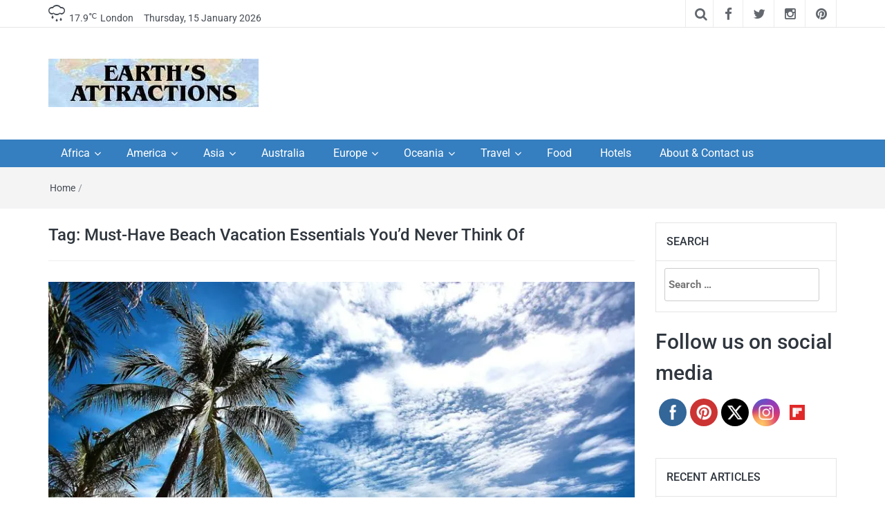

--- FILE ---
content_type: application/javascript; charset=UTF-8
request_url: https://www.earthsattractions.com/wp-content/plugins/wp-spamshield/js/jscripts.php
body_size: 371
content:
function wpss_set_ckh(n,v,e,p,d,s){var t=new Date;t.setTime(t.getTime());if(e){e=e*1e3}var u=new Date(t.getTime()+e);document.cookie=n+'='+escape(v)+(e?';expires='+u.toGMTString()+';max-age='+e/1e3+';':'')+(p?';path='+p:'')+(d?';domain='+d:'')+(s?';secure':'')}function wpss_init_ckh(){wpss_set_ckh('fb0a7579bf5213c20a96740cb824a394','1ab84d23425b50b90f0918549453d4ef','14400','/','www.earthsattractions.com','secure');wpss_set_ckh('SJECT2601','CKON2601','3600','/','www.earthsattractions.com','secure');}wpss_init_ckh();jQuery(document).ready(function($){var h="form[method='post']";$(h).submit(function(){$('<input>').attr('type','hidden').attr('name','d5242a9f80ee803ceab0d72ab3bb6106').attr('value','9e06e237022f086d131e145244059c8e').appendTo(h);return true;})});
// Generated in: 0.000180 seconds
